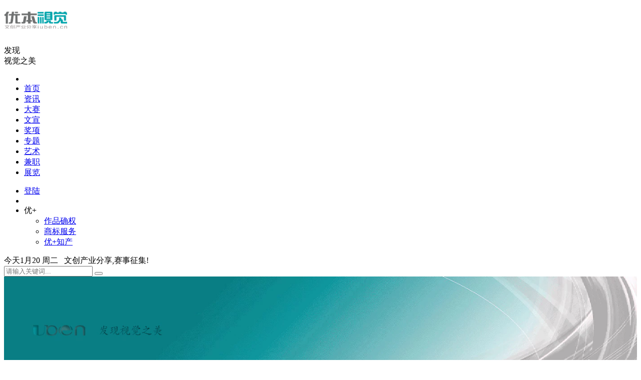

--- FILE ---
content_type: text/html;charset=utf-8
request_url: https://iuben.cn/collect/fsbz/
body_size: 6803
content:
<!DOCTYPE html>
<html>

<head>
  <meta http-equiv="Content-Type" content="text/html; charset=utf-8" />
  <meta http-equiv="X-UA-Compatible" content="IE=edge">
  <title>服饰设计大赛，包装设计大赛_优本视觉</title>
  <meta name="description" content="文创大赛，作品征集,大学生竞赛，服饰设计,包装设计,产品设计,3D设计" />
  <meta name="keywords" content="服饰设计,包装设计,产品设计,3D设计" />
  <meta name="viewport"
    content="width=device-width, initial-scale=1.0, minimum-scale=1.0, maximum-scale=1.0, user-scalable=no">
  <link href="/favicon.ico" rel="shortcut icon" type="image/x-icon" />
  <link href="https://www.iuben.cn/skin/style/style.css" rel="stylesheet" media="screen" type="text/css" />
<link href="https://www.iuben.cn/template/ubencn/pc/skin/style/style.css" rel="stylesheet" media="screen" type="text/css" />
<link href="https://www.iuben.cn/skin/style/dark-mode.css" rel="stylesheet" media="screen" type="text/css" />
  <!--[if lt IE 9]> <![endif]-->
            <script type="text/javascript">
        const startTime = new Date('2025-05-12 00:01:00');
        const endTime = new Date('2025-05-12 14:13:03');
        const currentTime = new Date();
        if (currentTime >= startTime && currentTime <= endTime) {
            var mourning_css = '<style type="text/css">html{filter:grayscale(100%);-webkit-filter:grayscale(100%);-moz-filter:grayscale(100%);-ms-filter: grayscale(100%);-o-filter:grayscale(100%);filter:url("data:image/svg+xml;utf8,#grayscale");filter:progid:DXImageTransform.Microsoft.BasicImage(grayscale=1);-webkit-filter:grayscale(1);}</style>';
            document.write(mourning_css);
        }
    </script>
    <script type="text/javascript" src="https://www.iuben.cn/public/static/common/js/ey_global.js?v=v1.7.8"></script>
</head>

<body>
  <!--网站公用头部——开始-->
  <header class="header ">
  <link href="https://www.iuben.cn/template/ubencn/pc/skin/css/font-awesome.min.css" rel="stylesheet" media="screen" type="text/css" />
  <div class="header_ub sb">
    <div class="top_ub clearfix">
      <h1 class="logo_ub"><a href="https://iuben.cn/"><img class="img"
            src="https://www.iuben.cn/public/static/admin/login/1-23062Q04H1913.png" width="130" height="40" /></a></h1>
      <div class="brand_ub">发现<br>视觉之美</div>
      <span></span>
      <ul class="site-nav_ub site-nav_bar_ub">
        <li class="navto-search_ub"> <span id="search-button" class="search-button"><i class="iconfont icon-search"></i></span></li>
        <li class=""><a
            href="https://iuben.cn/">首页</a></li>
                <li><a class="" href="https://www.iuben.cn/news/">资讯</a></li>
                <li><a class="active" href="https://www.iuben.cn/collect/">大赛</a></li>
                <li><a class="" href="https://www.iuben.cn/travel/">文宣</a></li>
                <li><a class="" href="https://www.iuben.cn/reveal/">奖项</a></li>
                <li><a class="" href="https://www.iuben.cn/special/">专题</a></li>
                <li><a class="" href="https://www.iuben.cn/art/">艺术</a></li>
                <li><a class="" href="https://www.iuben.cn/cicc/">兼职</a></li>
                <li><a class="" href="https://www.iuben.cn/expo/">展览</a></li>
              </ul>
      <div class="topbar_ub ">
        <ul class="site-nav_ub topmenu_ub">
          <li>            <a rel="nofollow" href="/user" id="ey_login_vdca254" target="_blank"><i class="fa fa-user"></i>登陆</a>
            <script type="text/javascript">var tag_user_login_json = {"id":"ey_login_vdca254","txtid":"ey_8a375c6ced4a459879fc26e535f20c99","txt":"","cartid":"ey_1eeebbc564c20190aeddd1fa85066972","img":"off","url":"\/user","type":"login","currentstyle":"","currentclass":"","afterhtml":"","root_dir":"","lang":"cn"};</script>
          </li>
          <li>            <a rel="nofollow" class="loginout fr hidden-sm-md-lg" href="/user/Users/logout.html" id="ey_logout_v23be9d" title="退出"><i
                class="fa fa-user-times"></i></a>
            <script type="text/javascript">var tag_user_logout_json = {"id":"ey_logout_v23be9d","txtid":"ey_0a5599362a3c96363ef71412bc431378","txt":"","cartid":"ey_6fafc00d4f619a9b5ac14e608444036c","img":"off","url":"\/user\/Users\/logout.html","type":"logout","currentstyle":"","currentclass":"","afterhtml":"","root_dir":"","lang":"cn"};</script>
          </li>
          <li>            <a><i class="fa fa-cart-plus"></i>优+ </a>
            <ul class="sub-menu_ub sb">
                            <li><a href="https://www.iuben.cn/uplus/right/">作品确权</a></li>
                            <li><a href="https://www.iuben.cn/uplus/mark/">商标服务</a></li>
                            <li><a href="https://www.iuben.cn/uplus/proper/">优+知产</a></li>
                          </ul>           </li>
        </ul>
        <span><i class="fa fa-thumb-tack"></i><span id="todayWeek"></span>&nbsp;&nbsp; <i class="fa fa-info-circle" ></i>文创产业分享,赛事征集!        </span>
      </div>
    </div>
  </div>
  <div id="search-area" class="container hidden br animated-fast fadeInUpMenu sb">
        <form onsubmit="return checkSearchForm()" method="get" name="searchform" id="searchform" class="searchform clearfix mb" action="/search.html">
      <input class="s-input br fl" style="color:#00a6ac"  type="text" name="keywords" placeholder="请输入关键词...">
      <button class="s-button fr br transition brightness " type="submit" id="searchsubmit"><i
          class="iconfont icon-search" ></i></button>
		   <input type="hidden" name="method" value="1" />    </form>
      </div>
  <script type="text/javascript" charset="utf-8">
    var week = ["周日", "周一", "周二", "周三", "周四", "周五", "周六"];
    var localToday = '';
    var d = new Date();
    var localToday = + (d.getMonth() + 1) + "月" + d.getDate(); document.getElementById('todayWeek').innerHTML = "今天" + localToday + "&nbsp;" + week[d.getDay()];  </script>
</header>
  <!-- 横向栏目样式 begin -->
  <div id="content" class="content container clearfix">
    <section id="mainbox" class="fl br mb">
      <div class="pcd_ad" style="margin-bottom:10px">
                <img src='https://iuben.cn/uploads/allimg/20250918/1-25091Q51304X1.webp' class="br" alt='' width="100%" height="100%" />
              </div>
      <!--AD结束-->
      <div class="new-post">
                <article class="article-list br mb sb clearfix">
          <figure class="figure fl"> <a class="thumbnail" href="https://www.iuben.cn/collect/fsbz/6209.html"> <img class="img-cover br"
                src="https://www.iuben.cn/uploads/allimg/20260115/1-260115155A3530.webp" alt="上海工程技术大学学位服设计征集" width="100%" height="100%"> </a> </figure>
          <div class="content">
            <h2 class="title ellipsis m-multi-ellipsis"><a href="https://www.iuben.cn/collect/fsbz/6209.html">上海工程技术大学学位服设计征集</a></h2>
            <p>服装饰品 <i class="iconfont icon-line"></i>全国赛</p>
          <p >主办单位：上海工程技术大学</p>
           <p >投稿截止：    2026-02-13  <i class="iconfont icon-line"></i> 评展时间：    2026-02-28    </p>
            <p class="data clearfix"> <span class="hidden-sm-md-lg author fl">
                <img src="/public/static/admin/images/god.gif" style="width: 14px;" width="14" height="14" /> 0.00</span>
              <time class="time fr">截止：                1772240400 </time>
            </p>
          </div>
        </article>
                <article class="article-list br mb sb clearfix">
          <figure class="figure fl"> <a class="thumbnail" href="https://www.iuben.cn/collect/fsbz/6182.html"> <img class="img-cover br"
                src="https://www.iuben.cn/uploads/allimg/20251230/1-25123015443G04.webp" alt="2025广州市第四届中小学校服设计大赛" width="100%" height="100%"> </a> </figure>
          <div class="content">
            <h2 class="title ellipsis m-multi-ellipsis"><a href="https://www.iuben.cn/collect/fsbz/6182.html">2025广州市第四届中小学校服设计大赛</a></h2>
            <p>服装饰品 <i class="iconfont icon-line"></i>全国赛</p>
          <p >主办单位：广州市教育局</p>
           <p >投稿截止：    2026-01-09  <i class="iconfont icon-line"></i> 评展时间：    2026-01-16    </p>
            <p class="data clearfix"> <span class="hidden-sm-md-lg author fl">
                <img src="/public/static/admin/images/god.gif" style="width: 14px;" width="14" height="14" /> 30000.00</span>
              <time class="time fr">截止：                1768492800 </time>
            </p>
          </div>
        </article>
                <article class="article-list br mb sb clearfix">
          <figure class="figure fl"> <a class="thumbnail" href="https://www.iuben.cn/collect/fsbz/6153.html"> <img class="img-cover br"
                src="https://www.iuben.cn/uploads/allimg/20251220/1-2512201003211S.webp" alt="“中国-巴西瑰宝・创意共生”国际珠宝首饰设计大赛征集" width="100%" height="100%"> </a> </figure>
          <div class="content">
            <h2 class="title ellipsis m-multi-ellipsis"><a href="https://www.iuben.cn/collect/fsbz/6153.html">“中国-巴西瑰宝・创意共生”国际珠宝首饰设计大赛征集</a></h2>
            <p>服装饰品 <i class="iconfont icon-line"></i>国际赛</p>
          <p >主办单位：巴西中国矿业协会（ASBM)</p>
           <p >投稿截止：    2026-04-30  <i class="iconfont icon-line"></i> 评展时间：    2026-05-01    </p>
            <p class="data clearfix"> <span class="hidden-sm-md-lg author fl">
                <img src="/public/static/admin/images/god.gif" style="width: 14px;" width="14" height="14" /> 0.00</span>
              <time class="time fr">截止：                1777564800 </time>
            </p>
          </div>
        </article>
                <article class="article-list br mb sb clearfix">
          <figure class="figure fl"> <a class="thumbnail" href="https://www.iuben.cn/collect/fsbz/6132.html"> <img class="img-cover br"
                src="https://www.iuben.cn/uploads/allimg/20251213/1-251213132105F3.webp" alt="“于都服装” 集体商标标识（logo）征集" width="100%" height="100%"> </a> </figure>
          <div class="content">
            <h2 class="title ellipsis m-multi-ellipsis"><a href="https://www.iuben.cn/collect/fsbz/6132.html">“于都服装” 集体商标标识（logo）征集</a></h2>
            <p>服装饰品 <i class="iconfont icon-line"></i>全国赛</p>
          <p >主办单位：于都县纺织服装产业发展中心</p>
           <p >投稿截止：    2026-01-10  <i class="iconfont icon-line"></i> 评展时间：    2026-01-12    </p>
            <p class="data clearfix"> <span class="hidden-sm-md-lg author fl">
                <img src="/public/static/admin/images/god.gif" style="width: 14px;" width="14" height="14" /> 10000.00</span>
              <time class="time fr">截止：                1768179600 </time>
            </p>
          </div>
        </article>
                <article class="article-list br mb sb clearfix">
          <figure class="figure fl"> <a class="thumbnail" href="https://www.iuben.cn/collect/fsbz/6119.html"> <img class="img-cover br"
                src="https://www.iuben.cn/uploads/allimg/20251209/1-25120Z92Z9202.webp" alt="第二十六届(2026)“真皮标志杯”中国国际箱包皮具" width="100%" height="100%"> </a> </figure>
          <div class="content">
            <h2 class="title ellipsis m-multi-ellipsis"><a href="https://www.iuben.cn/collect/fsbz/6119.html">第二十六届(2026)“真皮标志杯”中国国际箱包皮具</a></h2>
            <p>服装饰品 <i class="iconfont icon-line"></i>全国赛</p>
          <p >主办单位：中国皮革协会</p>
           <p >投稿截止：    2026-05-31  <i class="iconfont icon-line"></i> 评展时间：    2026-06-01    </p>
            <p class="data clearfix"> <span class="hidden-sm-md-lg author fl">
                <img src="/public/static/admin/images/god.gif" style="width: 14px;" width="14" height="14" /> 30000.00</span>
              <time class="time fr">截止：                1780275600 </time>
            </p>
          </div>
        </article>
                <article class="article-list br mb sb clearfix">
          <figure class="figure fl"> <a class="thumbnail" href="https://www.iuben.cn/collect/fsbz/6039.html"> <img class="img-cover br"
                src="https://www.iuben.cn/uploads/allimg/20251108/1-25110Q93A2W7.webp" alt="2025第31届中国时装设计新人奖" width="100%" height="100%"> </a> </figure>
          <div class="content">
            <h2 class="title ellipsis m-multi-ellipsis"><a href="https://www.iuben.cn/collect/fsbz/6039.html">2025第31届中国时装设计新人奖</a></h2>
            <p>服装饰品 <i class="iconfont icon-line"></i>全国赛</p>
          <p >主办单位：中国服装设计师协会</p>
           <p >投稿截止：    2026-01-16  <i class="iconfont icon-line"></i> 评展时间：    2026-01-26    </p>
            <p class="data clearfix"> <span class="hidden-sm-md-lg author fl">
                <img src="/public/static/admin/images/god.gif" style="width: 14px;" width="14" height="14" /> 0.00</span>
              <time class="time fr">截止：                1769389200 </time>
            </p>
          </div>
        </article>
                <article class="article-list br mb sb clearfix">
          <figure class="figure fl"> <a class="thumbnail" href="https://www.iuben.cn/collect/fsbz/6022.html"> <img class="img-cover br"
                src="https://www.iuben.cn/uploads/allimg/20251102/1-251102094550533.webp" alt="西双版纳首届“金剪刀”民族服饰设计大赛" width="100%" height="100%"> </a> </figure>
          <div class="content">
            <h2 class="title ellipsis m-multi-ellipsis"><a href="https://www.iuben.cn/collect/fsbz/6022.html">西双版纳首届“金剪刀”民族服饰设计大赛</a></h2>
            <p>服装饰品 <i class="iconfont icon-line"></i>全国赛</p>
          <p >主办单位：大赛组委会</p>
           <p >投稿截止：    2025-11-28  <i class="iconfont icon-line"></i> 评展时间：    2025-11-29    </p>
            <p class="data clearfix"> <span class="hidden-sm-md-lg author fl">
                <img src="/public/static/admin/images/god.gif" style="width: 14px;" width="14" height="14" /> 8000.00</span>
              <time class="time fr">截止：                1764374400 </time>
            </p>
          </div>
        </article>
                <article class="article-list br mb sb clearfix">
          <figure class="figure fl"> <a class="thumbnail" href="https://www.iuben.cn/collect/fsbz/6019.html"> <img class="img-cover br"
                src="https://www.iuben.cn/uploads/allimg/20251102/1-2511020925461J.webp" alt="2025宏润杯·首届高阳家用纺织品创意设计大赛" width="100%" height="100%"> </a> </figure>
          <div class="content">
            <h2 class="title ellipsis m-multi-ellipsis"><a href="https://www.iuben.cn/collect/fsbz/6019.html">2025宏润杯·首届高阳家用纺织品创意设计大赛</a></h2>
            <p>服装饰品 <i class="iconfont icon-line"></i>全国赛</p>
          <p >主办单位：高阳县人民政府</p>
           <p >投稿截止：    2025-12-31  <i class="iconfont icon-line"></i> 评展时间：    2026-01-05    </p>
            <p class="data clearfix"> <span class="hidden-sm-md-lg author fl">
                <img src="/public/static/admin/images/god.gif" style="width: 14px;" width="14" height="14" /> 20000.00</span>
              <time class="time fr">截止：                1767574800 </time>
            </p>
          </div>
        </article>
                <article class="article-list br mb sb clearfix">
          <figure class="figure fl"> <a class="thumbnail" href="https://www.iuben.cn/collect/fsbz/6015.html"> <img class="img-cover br"
                src="https://www.iuben.cn/uploads/allimg/20251101/1-251101195244596.gif" alt="2025“三福·DHU”第十七届 中国大学生服装立体" width="100%" height="100%"> </a> </figure>
          <div class="content">
            <h2 class="title ellipsis m-multi-ellipsis"><a href="https://www.iuben.cn/collect/fsbz/6015.html">2025“三福·DHU”第十七届 中国大学生服装立体</a></h2>
            <p>服装饰品 <i class="iconfont icon-line"></i>全国赛</p>
          <p >主办单位：东华大学服装与艺术设计学院</p>
           <p >投稿截止：    2025-12-31  <i class="iconfont icon-line"></i> 评展时间：    2027-01-04    </p>
            <p class="data clearfix"> <span class="hidden-sm-md-lg author fl">
                <img src="/public/static/admin/images/god.gif" style="width: 14px;" width="14" height="14" /> 20000.00</span>
              <time class="time fr">截止：                1799024400 </time>
            </p>
          </div>
        </article>
                <article class="article-list br mb sb clearfix">
          <figure class="figure fl"> <a class="thumbnail" href="https://www.iuben.cn/collect/fsbz/5888.html"> <img class="img-cover br"
                src="https://www.iuben.cn/uploads/allimg/20250925/1-2509250UG0K5.webp" alt="2026中国国际面料设计大赛暨第55届(2027春夏" width="100%" height="100%"> </a> </figure>
          <div class="content">
            <h2 class="title ellipsis m-multi-ellipsis"><a href="https://www.iuben.cn/collect/fsbz/5888.html">2026中国国际面料设计大赛暨第55届(2027春夏</a></h2>
            <p>服装饰品 <i class="iconfont icon-line"></i>国际赛</p>
          <p >主办单位：面料设计大赛组委会</p>
           <p >投稿截止：    2025-12-30  <i class="iconfont icon-line"></i> 评展时间：    2026-01-05    </p>
            <p class="data clearfix"> <span class="hidden-sm-md-lg author fl">
                <img src="/public/static/admin/images/god.gif" style="width: 14px;" width="14" height="14" /> 40000.00</span>
              <time class="time fr">截止：                1767574800 </time>
            </p>
          </div>
        </article>
              </div>
      <script language="javascript" type="text/javascript">
        window.onload = function () {
          // 获取所有的article元素  
          const articles = document.querySelectorAll('.article-list');
    
          // 遍历每个article元素  
          articles.forEach(article => {
    
            // 在每个article元素内找到time元素  
            const timeElement = article.querySelector('.time');
            if (timeElement) {
              // 获取投稿截止日期的文本内容，并去掉前后的空白字符  
              const deadlineText = timeElement.textContent.trim().replace(' ', '').replace('截止：', '');
              const endTimestamp = parseInt(deadlineText, 10); // 获取活动结束时间戳
    
              // 获取当前日期（精确到天）
              const currentDate = new Date();
              currentDate.setHours(0, 0, 0, 0); // 将时分秒设置为 00:00:00
              const currentTimestamp = Math.floor(currentDate.getTime() / 1000); // 转换为秒级时间戳
    
              // 判断时间戳并计算剩余天数
              if (endTimestamp > currentTimestamp) {
                const remainingTime = endTimestamp - currentTimestamp;
                const remainingDays = Math.floor(remainingTime / (60 * 60 * 24)); // 转换为天数
    
                if (remainingDays > 0) {
                  timeElement.textContent = `活动进行中，距离结束还有 ${remainingDays} 天`;
                  timeElement.style.color = '#00a6ac';
                }
                else {
                  timeElement.textContent = `活动进行中，今日即将截止`;
                  timeElement.style.color = '#00a6ac';
                }
    
              } else {
                timeElement.textContent = '活动已结束';
                timeElement.style.color = 'red'; // 设置文本颜色为红色
              }
    
            }
          });
        };
      </script>
      <div class="pagebar">
        <div class="nav-links">
           <span class="sb br page-numberss">首页</span> <span class="sb br page-numberss">上一页</span> <span  class="br sb page-numbers current">1</span><span class="next"><a class="sb br page-numbers" href="https://www.iuben.cn/collect/fsbz/list_79_2/" data-ey_fc35fdc="html" data-tmp="1">2</a></span><span class="next"><a class="sb br page-numbers" href="https://www.iuben.cn/collect/fsbz/list_79_3/" data-ey_fc35fdc="html" data-tmp="1">3</a></span><span class="next"><a class="sb br page-numbers" href="https://www.iuben.cn/collect/fsbz/list_79_4/" data-ey_fc35fdc="html" data-tmp="1">4</a></span><span class="next"><a class="sb br page-numbers" href="https://www.iuben.cn/collect/fsbz/list_79_5/" data-ey_fc35fdc="html" data-tmp="1">5</a></span><span class="next"><a class="sb br page-numbers" href="https://www.iuben.cn/collect/fsbz/list_79_6/" data-ey_fc35fdc="html" data-tmp="1">6</a></span><span class="next"><a class="sb br page-numbers" href="https://www.iuben.cn/collect/fsbz/list_79_7/" data-ey_fc35fdc="html" data-tmp="1">7</a></span><span class="next"><a class="sb br page-numbers" href="https://www.iuben.cn/collect/fsbz/list_79_8/" data-ey_fc35fdc="html" data-tmp="1">8</a></span><span class="next"><a class="sb br page-numbers" href="https://www.iuben.cn/collect/fsbz/list_79_9/" data-ey_fc35fdc="html" data-tmp="1">9</a></span> <span class="next"><a class="sb br page-numbers" href="https://www.iuben.cn/collect/fsbz/list_79_2/" data-ey_fc35fdc="html" data-tmp="1">下一页</a></span> <span class="next"><a class="sb br page-numbers" href="https://www.iuben.cn/collect/fsbz/list_79_12/" data-ey_fc35fdc="html" data-tmp="1">末页</a></span>        </div>
        </section>
    <aside id="sidebar" class="fr mb">
    <div class="theiaStickySidebar">
    <!--此模板判断内容和首页栏目不同，分开显示！-->
<div class="pcd_ad" style="margin-bottom:10px"> 
<a href="https://iuben.cn/cicc/">
 <img src='https://iuben.cn/uploads/allimg/20250430/1-25043016331C36.webp'class="br" alt=''width="100%" height="80%" />
</a></div>
	<section id="divTags" class="widget widget_tags sb br mb">
	    <p class="c-title mb "><i class="iconfont icon-line"></i> 服装饰品<span class="fr"><i class="iconfont icon-right"></i></span></p>
          <ul class="widget-content ">
              <li class=" "><a href='https://www.iuben.cn/collect/wcsj/'class="br">综合文创</a> </li>
<li class=" "><a href='https://www.iuben.cn/collect/gyzh/'class="br">工业设计</a> </li>
<li class=" "><a href='https://www.iuben.cn/collect/pmbs/'class="br">平面标识</a> </li>
<li class=" "><a href='https://www.iuben.cn/collect/hykj/'class="br">环境空间</a> </li>
<li class=" "><a href='https://www.iuben.cn/collect/aigc/'class="br">数字智能</a> </li>
<li class="active "><a href='https://www.iuben.cn/collect/fsbz/'class="br">服装饰品</a> </li>
<li class=" "><a href='https://www.iuben.cn/collect/pack/'class="br">包装设计</a> </li>
<li class=" "><a href='https://www.iuben.cn/collect/bynz/'class="br">主题毕设</a> </li>
</ul>
        </section> 
      <section id="aside_new" class="widget widget_aside_new sb br mb">
        <ul class="widget-content aside_new">
         	            </ul>
      </section>
    <section id="aside_new" class="widget widget_aside_new sb br">
	    <p class="c-title mb"><span>栏目最新</span>
        <ul class="widget-content aside_new">
         	               <div class="product-r">
                <div class="p-s mb">
               <li><i class="iconfont icon-right"></i><a href="https://www.iuben.cn/collect/fsbz/6209.html" >上海工程技术大学学位服设计征集</a></li>  
                </div>
            </div>
                             <div class="product-r">
                <div class="p-s mb">
               <li><i class="iconfont icon-right"></i><a href="https://www.iuben.cn/collect/fsbz/6182.html" >2025广州市第四届中小学校服设计大赛</a></li>  
                </div>
            </div>
                             <div class="product-r">
                <div class="p-s mb">
               <li><i class="iconfont icon-right"></i><a href="https://www.iuben.cn/collect/fsbz/6153.html" >“中国-巴西瑰宝・创意共生”国际珠宝首饰设计大赛...</a></li>  
                </div>
            </div>
                             <div class="product-r">
                <div class="p-s mb">
               <li><i class="iconfont icon-right"></i><a href="https://www.iuben.cn/collect/fsbz/6132.html" >“于都服装” 集体商标标识（logo）征集</a></li>  
                </div>
            </div>
                             <div class="product-r">
                <div class="p-s mb">
               <li><i class="iconfont icon-right"></i><a href="https://www.iuben.cn/collect/fsbz/6119.html" >第二十六届(2026)“真皮标志杯”中国国际箱包...</a></li>  
                </div>
            </div>
                             <div class="product-r">
                <div class="p-s mb">
               <li><i class="iconfont icon-right"></i><a href="https://www.iuben.cn/collect/fsbz/6039.html" >2025第31届中国时装设计新人奖</a></li>  
                </div>
            </div>
                          </ul>
      </section>
	  </div>
	  </div>
  </aside>
  
    <!--网站公用底部——开始-->
    <script language="javascript" type="text/javascript" src="https://www.iuben.cn/template/ubencn/pc/skin/js/jquery-2.2.4.min.js"></script>
<script language="javascript" type="text/javascript" src="https://www.iuben.cn/template/ubencn/pc/skin/js/dark-mode.js"></script>
<script language="javascript" type="text/javascript" src="https://www.iuben.cn/template/ubencn/pc/skin/js/common.js"></script>
    <footer class="footer">
  <div class="main container">
    <div class="f-about fl "><span><img class="img" src="/public/static/admin/login/logo.png" width="100" height="30" />&nbsp;优本视觉：专注文创视野前沿；聚合视觉艺术与赛事，在文化创意之间探寻新的逻辑!</span> 
	 <div class="mt"></div>
                        <a href="https://www.iuben.cn/about/contacts/"> 关于平台</a> <i class="iconfont icon-line"></i>
                        <a href="https://www.iuben.cn/about/Conditions/"> 投稿须知</a> <i class="iconfont icon-line"></i>
                        <a href="https://www.iuben.cn/about/statement/"> 规则声明</a> <i class="iconfont icon-line"></i>
                        <a href="https://www.iuben.cn/about/contactus/"> 联系我们</a> <i class="iconfont icon-line"></i>
                        <a href="https://www.iuben.cn/about/care/"> 活动承办</a> <i class="iconfont icon-line"></i>
            <a href="/guestbook/" >版权投诉</a>
  	   </div>
    <div class="f-contact fl">
      <div>
        <p><a href="/collect/">文创大赛</a></p>
		 <p><a href="/cicc/artis/">设计兼职</a></p>
          <p><a href="/special/">学科竞赛</a></p>
         <p><a href="/job/" >人才招聘</a></p>
		   </div>
    </div>
  <div class="f-qr fl">
      <p><i class="iconfont icon-line"></i> 联系我们</p>
      <p>微信号：iubencn</p>
      <div>公众号：优本视觉</div>
	  <div>邮箱：uban@foxmail.com	  </div> 
    </div>
	 <div class="f-qr fr">
      <div><img class="img br" title="客服微信" src="https://www.iuben.cn/uploads/allimg/20230628/1-23062PZ42MF.png"/></div>
    </div>
    <div class="clear"></div>
  </div>
  </footer>
   <div class="footer_ub">
   <div class="bq_ub_main">
      <div class="w_ub clearfix">
        <p><i style="display:none;"></i><i class="fa fa-copyright"></i> 2025 UBEN. All Rights Reserved　<a href="https://beian.miit.gov.cn/" rel="nofollow" target="_blank">沪ICP备2022015959号</a> &nbsp;&nbsp;<a href="/sitemap.html">网站地图</a>&nbsp;&nbsp; <a href="/sitemap.xml">XML地图</a> </p>
      </div>
    </div>
	</div>
	<!-- 代码 开始 -->
<div class="go-top dn" id="go-top">
    <a href="javascript:;" class="uc-vm br"></a>
	<div class="uc-vm-pop dn">
		<div class="logo-wm-box">
			<img class="img br" src="https://www.iuben.cn/uploads/allimg/20230628/1-23062PZ42MF.png"/>
		</div>
	</div>
 <a href="javascript:switchNightMode()" target="_self" class="dark-mode feedback br"></a>
    <a href="javascript:;" class="go br"></a>
</div>
<script>
$(function(){
	$(window).on('scroll',function(){
		var st = $(document).scrollTop();
		if( st>0 ){
			if( $('#main-container').length != 0  ){
				var w = $(window).width(),mw = $('#main-container').width();
				if( (w-mw)/2 > 70 )
					$('#go-top').css({'left':(w-mw)/2+mw+20});
				else{
					$('#go-top').css({'left':'auto'});
				}
			}
			$('#go-top').fadeIn(function(){
				$(this).removeClass('dn');
			});
		}else{
			$('#go-top').fadeOut(function(){
				$(this).addClass('dn');
			});
		}	
	});
	$('#go-top .go').on('click',function(){
		$('html,body').animate({'scrollTop':0},500);
	});

	$('#go-top .uc-vm').hover(function(){
		$('#go-top .uc-vm-pop').removeClass('dn');
	},function(){
		$('#go-top .uc-vm-pop').addClass('dn');
	});
});
</script>
<script charset="UTF-8" id="LA_COLLECT" src="//sdk.51.la/js-sdk-pro.min.js"></script>
<script>LA.init({id:"K3pKSRRIKTCShTuP",ck:"K3pKSRRIKTCShTuP"})</script>
<script>
var _hmt = _hmt || [];
(function() {
  var hm = document.createElement("script");
  hm.src = "https://hm.baidu.com/hm.js?7d6c76227606148785d2eeff331ee111";
  var s = document.getElementsByTagName("script")[0]; 
  s.parentNode.insertBefore(hm, s);
})();
</script>
<script type="text/javascript">var root_dir="";var ey_aid=0;</script>
<script language="javascript" type="text/javascript" src="https://www.iuben.cn/public/static/common/js/ey_footer.js?v=v1.7.8.0"></script>
</body>

</html>